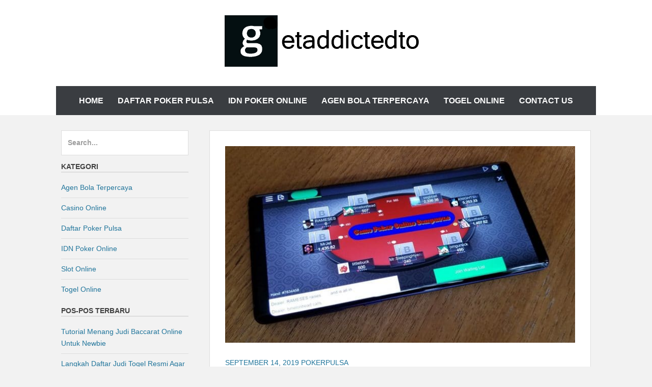

--- FILE ---
content_type: text/html; charset=UTF-8
request_url: https://getaddictedto.com/game-poker-online-sempurna/
body_size: 11874
content:
		<!DOCTYPE html>
		<html lang="id" prefix="og: https://ogp.me/ns#">
		
<head>
		<meta charset="UTF-8">
		<meta name="viewport" content="width=device-width, initial-scale=1">
		<link rel="profile" href="https://gmpg.org/xfn/11">
		
<!-- Optimasi Mesin Pencari oleh Rank Math - https://rankmath.com/ -->
<title>Daftar IDN Poker Terpercaya | Main Poker Online Deposit Pakai Pulsa</title>
<meta name="description" content="Game poker online sempurna merupakan terbaik di IDN yang bisa menggukan pulsa atau uang asli memberikan banyak keuntungan buat kita setiap hari"/>
<meta name="robots" content="follow, index, max-snippet:-1, max-video-preview:-1, max-image-preview:large"/>
<link rel="canonical" href="https://getaddictedto.com/game-poker-online-sempurna/" />
<meta property="og:locale" content="id_ID" />
<meta property="og:type" content="article" />
<meta property="og:title" content="Daftar IDN Poker Terpercaya | Main Poker Online Deposit Pakai Pulsa" />
<meta property="og:description" content="Game poker online sempurna merupakan terbaik di IDN yang bisa menggukan pulsa atau uang asli memberikan banyak keuntungan buat kita setiap hari" />
<meta property="og:url" content="https://getaddictedto.com/game-poker-online-sempurna/" />
<meta property="article:tag" content="agen judi" />
<meta property="article:tag" content="agen judi online" />
<meta property="article:tag" content="idn poker" />
<meta property="article:tag" content="Judi Online" />
<meta property="article:tag" content="judi online terpercaya" />
<meta property="article:tag" content="Omaha" />
<meta property="article:tag" content="poker" />
<meta property="article:tag" content="Poker Online" />
<meta property="article:tag" content="situs judi" />
<meta property="article:tag" content="situs judi terpercaya" />
<meta property="article:tag" content="taruhan judi" />
<meta property="article:section" content="IDN Poker Online" />
<meta property="og:updated_time" content="2020-03-28T13:06:56+00:00" />
<meta property="og:image" content="https://getaddictedto.com/wp-content/uploads/2019/09/Game-Poker-Online-Sempurna.jpg" />
<meta property="og:image:secure_url" content="https://getaddictedto.com/wp-content/uploads/2019/09/Game-Poker-Online-Sempurna.jpg" />
<meta property="og:image:width" content="1024" />
<meta property="og:image:height" content="576" />
<meta property="og:image:alt" content="Game Poker Online Sempurna" />
<meta property="og:image:type" content="image/jpeg" />
<meta property="article:published_time" content="2019-09-14T05:34:44+00:00" />
<meta property="article:modified_time" content="2020-03-28T13:06:56+00:00" />
<meta name="twitter:card" content="summary_large_image" />
<meta name="twitter:title" content="Daftar IDN Poker Terpercaya | Main Poker Online Deposit Pakai Pulsa" />
<meta name="twitter:description" content="Game poker online sempurna merupakan terbaik di IDN yang bisa menggukan pulsa atau uang asli memberikan banyak keuntungan buat kita setiap hari" />
<meta name="twitter:image" content="https://getaddictedto.com/wp-content/uploads/2019/09/Game-Poker-Online-Sempurna.jpg" />
<meta name="twitter:label1" content="Ditulis oleh" />
<meta name="twitter:data1" content="pokerpulsa" />
<meta name="twitter:label2" content="Waktunya membaca" />
<meta name="twitter:data2" content="4 menit" />
<script type="application/ld+json" class="rank-math-schema">{"@context":"https://schema.org","@graph":[{"@type":"Organization","@id":"https://getaddictedto.com/#organization","name":"Daftar IDN Poker Terpercaya | Main Poker Online Deposit Pakai Pulsa"},{"@type":"WebSite","@id":"https://getaddictedto.com/#website","url":"https://getaddictedto.com","publisher":{"@id":"https://getaddictedto.com/#organization"},"inLanguage":"id"},{"@type":"ImageObject","@id":"https://getaddictedto.com/wp-content/uploads/2019/09/Game-Poker-Online-Sempurna.jpg","url":"https://getaddictedto.com/wp-content/uploads/2019/09/Game-Poker-Online-Sempurna.jpg","width":"1024","height":"576","caption":"Game Poker Online Sempurna","inLanguage":"id"},{"@type":"WebPage","@id":"https://getaddictedto.com/game-poker-online-sempurna/#webpage","url":"https://getaddictedto.com/game-poker-online-sempurna/","name":"Daftar IDN Poker Terpercaya | Main Poker Online Deposit Pakai Pulsa","datePublished":"2019-09-14T05:34:44+00:00","dateModified":"2020-03-28T13:06:56+00:00","isPartOf":{"@id":"https://getaddictedto.com/#website"},"primaryImageOfPage":{"@id":"https://getaddictedto.com/wp-content/uploads/2019/09/Game-Poker-Online-Sempurna.jpg"},"inLanguage":"id"},{"@type":"Person","@id":"https://getaddictedto.com/author/pokerpulsa/","name":"pokerpulsa","url":"https://getaddictedto.com/author/pokerpulsa/","image":{"@type":"ImageObject","@id":"https://secure.gravatar.com/avatar/da6759a77bb1359925dc98c1942d9a18?s=96&amp;d=mm&amp;r=g","url":"https://secure.gravatar.com/avatar/da6759a77bb1359925dc98c1942d9a18?s=96&amp;d=mm&amp;r=g","caption":"pokerpulsa","inLanguage":"id"},"worksFor":{"@id":"https://getaddictedto.com/#organization"}},{"@type":"BlogPosting","headline":"Daftar IDN Poker Terpercaya | Main Poker Online Deposit Pakai Pulsa","keywords":"poker online","datePublished":"2019-09-14T05:34:44+00:00","dateModified":"2020-03-28T13:06:56+00:00","author":{"@id":"https://getaddictedto.com/author/pokerpulsa/","name":"pokerpulsa"},"publisher":{"@id":"https://getaddictedto.com/#organization"},"description":"Game poker online sempurna merupakan terbaik di IDN yang bisa menggukan pulsa atau uang asli memberikan banyak keuntungan buat kita setiap hari","name":"Daftar IDN Poker Terpercaya | Main Poker Online Deposit Pakai Pulsa","@id":"https://getaddictedto.com/game-poker-online-sempurna/#richSnippet","isPartOf":{"@id":"https://getaddictedto.com/game-poker-online-sempurna/#webpage"},"image":{"@id":"https://getaddictedto.com/wp-content/uploads/2019/09/Game-Poker-Online-Sempurna.jpg"},"inLanguage":"id","mainEntityOfPage":{"@id":"https://getaddictedto.com/game-poker-online-sempurna/#webpage"}}]}</script>
<!-- /Plugin WordPress Rank Math SEO -->

<link rel="amphtml" href="https://getaddictedto.com/game-poker-online-sempurna/amp/" /><meta name="generator" content="AMP for WP 1.1.11"/><link rel='dns-prefetch' href='//widgetlogic.org' />
<link rel='dns-prefetch' href='//static.addtoany.com' />
<script type="text/javascript">
/* <![CDATA[ */
window._wpemojiSettings = {"baseUrl":"https:\/\/s.w.org\/images\/core\/emoji\/15.0.3\/72x72\/","ext":".png","svgUrl":"https:\/\/s.w.org\/images\/core\/emoji\/15.0.3\/svg\/","svgExt":".svg","source":{"concatemoji":"https:\/\/getaddictedto.com\/wp-includes\/js\/wp-emoji-release.min.js?ver=b41606306eabcd560229ec70b192074b"}};
/*! This file is auto-generated */
!function(i,n){var o,s,e;function c(e){try{var t={supportTests:e,timestamp:(new Date).valueOf()};sessionStorage.setItem(o,JSON.stringify(t))}catch(e){}}function p(e,t,n){e.clearRect(0,0,e.canvas.width,e.canvas.height),e.fillText(t,0,0);var t=new Uint32Array(e.getImageData(0,0,e.canvas.width,e.canvas.height).data),r=(e.clearRect(0,0,e.canvas.width,e.canvas.height),e.fillText(n,0,0),new Uint32Array(e.getImageData(0,0,e.canvas.width,e.canvas.height).data));return t.every(function(e,t){return e===r[t]})}function u(e,t,n){switch(t){case"flag":return n(e,"\ud83c\udff3\ufe0f\u200d\u26a7\ufe0f","\ud83c\udff3\ufe0f\u200b\u26a7\ufe0f")?!1:!n(e,"\ud83c\uddfa\ud83c\uddf3","\ud83c\uddfa\u200b\ud83c\uddf3")&&!n(e,"\ud83c\udff4\udb40\udc67\udb40\udc62\udb40\udc65\udb40\udc6e\udb40\udc67\udb40\udc7f","\ud83c\udff4\u200b\udb40\udc67\u200b\udb40\udc62\u200b\udb40\udc65\u200b\udb40\udc6e\u200b\udb40\udc67\u200b\udb40\udc7f");case"emoji":return!n(e,"\ud83d\udc26\u200d\u2b1b","\ud83d\udc26\u200b\u2b1b")}return!1}function f(e,t,n){var r="undefined"!=typeof WorkerGlobalScope&&self instanceof WorkerGlobalScope?new OffscreenCanvas(300,150):i.createElement("canvas"),a=r.getContext("2d",{willReadFrequently:!0}),o=(a.textBaseline="top",a.font="600 32px Arial",{});return e.forEach(function(e){o[e]=t(a,e,n)}),o}function t(e){var t=i.createElement("script");t.src=e,t.defer=!0,i.head.appendChild(t)}"undefined"!=typeof Promise&&(o="wpEmojiSettingsSupports",s=["flag","emoji"],n.supports={everything:!0,everythingExceptFlag:!0},e=new Promise(function(e){i.addEventListener("DOMContentLoaded",e,{once:!0})}),new Promise(function(t){var n=function(){try{var e=JSON.parse(sessionStorage.getItem(o));if("object"==typeof e&&"number"==typeof e.timestamp&&(new Date).valueOf()<e.timestamp+604800&&"object"==typeof e.supportTests)return e.supportTests}catch(e){}return null}();if(!n){if("undefined"!=typeof Worker&&"undefined"!=typeof OffscreenCanvas&&"undefined"!=typeof URL&&URL.createObjectURL&&"undefined"!=typeof Blob)try{var e="postMessage("+f.toString()+"("+[JSON.stringify(s),u.toString(),p.toString()].join(",")+"));",r=new Blob([e],{type:"text/javascript"}),a=new Worker(URL.createObjectURL(r),{name:"wpTestEmojiSupports"});return void(a.onmessage=function(e){c(n=e.data),a.terminate(),t(n)})}catch(e){}c(n=f(s,u,p))}t(n)}).then(function(e){for(var t in e)n.supports[t]=e[t],n.supports.everything=n.supports.everything&&n.supports[t],"flag"!==t&&(n.supports.everythingExceptFlag=n.supports.everythingExceptFlag&&n.supports[t]);n.supports.everythingExceptFlag=n.supports.everythingExceptFlag&&!n.supports.flag,n.DOMReady=!1,n.readyCallback=function(){n.DOMReady=!0}}).then(function(){return e}).then(function(){var e;n.supports.everything||(n.readyCallback(),(e=n.source||{}).concatemoji?t(e.concatemoji):e.wpemoji&&e.twemoji&&(t(e.twemoji),t(e.wpemoji)))}))}((window,document),window._wpemojiSettings);
/* ]]> */
</script>
<style id='wp-emoji-styles-inline-css' type='text/css'>

	img.wp-smiley, img.emoji {
		display: inline !important;
		border: none !important;
		box-shadow: none !important;
		height: 1em !important;
		width: 1em !important;
		margin: 0 0.07em !important;
		vertical-align: -0.1em !important;
		background: none !important;
		padding: 0 !important;
	}
</style>
<link rel='stylesheet' id='wp-block-library-css' href='https://getaddictedto.com/wp-includes/css/dist/block-library/style.min.css?ver=b41606306eabcd560229ec70b192074b' type='text/css' media='all' />
<style id='wp-block-library-theme-inline-css' type='text/css'>
.wp-block-audio :where(figcaption){color:#555;font-size:13px;text-align:center}.is-dark-theme .wp-block-audio :where(figcaption){color:#ffffffa6}.wp-block-audio{margin:0 0 1em}.wp-block-code{border:1px solid #ccc;border-radius:4px;font-family:Menlo,Consolas,monaco,monospace;padding:.8em 1em}.wp-block-embed :where(figcaption){color:#555;font-size:13px;text-align:center}.is-dark-theme .wp-block-embed :where(figcaption){color:#ffffffa6}.wp-block-embed{margin:0 0 1em}.blocks-gallery-caption{color:#555;font-size:13px;text-align:center}.is-dark-theme .blocks-gallery-caption{color:#ffffffa6}:root :where(.wp-block-image figcaption){color:#555;font-size:13px;text-align:center}.is-dark-theme :root :where(.wp-block-image figcaption){color:#ffffffa6}.wp-block-image{margin:0 0 1em}.wp-block-pullquote{border-bottom:4px solid;border-top:4px solid;color:currentColor;margin-bottom:1.75em}.wp-block-pullquote cite,.wp-block-pullquote footer,.wp-block-pullquote__citation{color:currentColor;font-size:.8125em;font-style:normal;text-transform:uppercase}.wp-block-quote{border-left:.25em solid;margin:0 0 1.75em;padding-left:1em}.wp-block-quote cite,.wp-block-quote footer{color:currentColor;font-size:.8125em;font-style:normal;position:relative}.wp-block-quote.has-text-align-right{border-left:none;border-right:.25em solid;padding-left:0;padding-right:1em}.wp-block-quote.has-text-align-center{border:none;padding-left:0}.wp-block-quote.is-large,.wp-block-quote.is-style-large,.wp-block-quote.is-style-plain{border:none}.wp-block-search .wp-block-search__label{font-weight:700}.wp-block-search__button{border:1px solid #ccc;padding:.375em .625em}:where(.wp-block-group.has-background){padding:1.25em 2.375em}.wp-block-separator.has-css-opacity{opacity:.4}.wp-block-separator{border:none;border-bottom:2px solid;margin-left:auto;margin-right:auto}.wp-block-separator.has-alpha-channel-opacity{opacity:1}.wp-block-separator:not(.is-style-wide):not(.is-style-dots){width:100px}.wp-block-separator.has-background:not(.is-style-dots){border-bottom:none;height:1px}.wp-block-separator.has-background:not(.is-style-wide):not(.is-style-dots){height:2px}.wp-block-table{margin:0 0 1em}.wp-block-table td,.wp-block-table th{word-break:normal}.wp-block-table :where(figcaption){color:#555;font-size:13px;text-align:center}.is-dark-theme .wp-block-table :where(figcaption){color:#ffffffa6}.wp-block-video :where(figcaption){color:#555;font-size:13px;text-align:center}.is-dark-theme .wp-block-video :where(figcaption){color:#ffffffa6}.wp-block-video{margin:0 0 1em}:root :where(.wp-block-template-part.has-background){margin-bottom:0;margin-top:0;padding:1.25em 2.375em}
</style>
<link rel='stylesheet' id='block-widget-css' href='https://getaddictedto.com/wp-content/plugins/widget-logic/block_widget/css/widget.css?ver=1768226750' type='text/css' media='all' />
<style id='classic-theme-styles-inline-css' type='text/css'>
/*! This file is auto-generated */
.wp-block-button__link{color:#fff;background-color:#32373c;border-radius:9999px;box-shadow:none;text-decoration:none;padding:calc(.667em + 2px) calc(1.333em + 2px);font-size:1.125em}.wp-block-file__button{background:#32373c;color:#fff;text-decoration:none}
</style>
<style id='global-styles-inline-css' type='text/css'>
:root{--wp--preset--aspect-ratio--square: 1;--wp--preset--aspect-ratio--4-3: 4/3;--wp--preset--aspect-ratio--3-4: 3/4;--wp--preset--aspect-ratio--3-2: 3/2;--wp--preset--aspect-ratio--2-3: 2/3;--wp--preset--aspect-ratio--16-9: 16/9;--wp--preset--aspect-ratio--9-16: 9/16;--wp--preset--color--black: #111111;--wp--preset--color--cyan-bluish-gray: #abb8c3;--wp--preset--color--white: #ffffff;--wp--preset--color--pale-pink: #f78da7;--wp--preset--color--vivid-red: #cf2e2e;--wp--preset--color--luminous-vivid-orange: #ff6900;--wp--preset--color--luminous-vivid-amber: #fcb900;--wp--preset--color--light-green-cyan: #7bdcb5;--wp--preset--color--vivid-green-cyan: #00d084;--wp--preset--color--pale-cyan-blue: #8ed1fc;--wp--preset--color--vivid-cyan-blue: #0693e3;--wp--preset--color--vivid-purple: #9b51e0;--wp--preset--color--gray: #f4f4f4;--wp--preset--color--yellow: #e5ae4a;--wp--preset--color--blue: #1b8be0;--wp--preset--color--pink: #f2157d;--wp--preset--gradient--vivid-cyan-blue-to-vivid-purple: linear-gradient(135deg,rgba(6,147,227,1) 0%,rgb(155,81,224) 100%);--wp--preset--gradient--light-green-cyan-to-vivid-green-cyan: linear-gradient(135deg,rgb(122,220,180) 0%,rgb(0,208,130) 100%);--wp--preset--gradient--luminous-vivid-amber-to-luminous-vivid-orange: linear-gradient(135deg,rgba(252,185,0,1) 0%,rgba(255,105,0,1) 100%);--wp--preset--gradient--luminous-vivid-orange-to-vivid-red: linear-gradient(135deg,rgba(255,105,0,1) 0%,rgb(207,46,46) 100%);--wp--preset--gradient--very-light-gray-to-cyan-bluish-gray: linear-gradient(135deg,rgb(238,238,238) 0%,rgb(169,184,195) 100%);--wp--preset--gradient--cool-to-warm-spectrum: linear-gradient(135deg,rgb(74,234,220) 0%,rgb(151,120,209) 20%,rgb(207,42,186) 40%,rgb(238,44,130) 60%,rgb(251,105,98) 80%,rgb(254,248,76) 100%);--wp--preset--gradient--blush-light-purple: linear-gradient(135deg,rgb(255,206,236) 0%,rgb(152,150,240) 100%);--wp--preset--gradient--blush-bordeaux: linear-gradient(135deg,rgb(254,205,165) 0%,rgb(254,45,45) 50%,rgb(107,0,62) 100%);--wp--preset--gradient--luminous-dusk: linear-gradient(135deg,rgb(255,203,112) 0%,rgb(199,81,192) 50%,rgb(65,88,208) 100%);--wp--preset--gradient--pale-ocean: linear-gradient(135deg,rgb(255,245,203) 0%,rgb(182,227,212) 50%,rgb(51,167,181) 100%);--wp--preset--gradient--electric-grass: linear-gradient(135deg,rgb(202,248,128) 0%,rgb(113,206,126) 100%);--wp--preset--gradient--midnight: linear-gradient(135deg,rgb(2,3,129) 0%,rgb(40,116,252) 100%);--wp--preset--font-size--small: 13px;--wp--preset--font-size--medium: 20px;--wp--preset--font-size--large: 42px;--wp--preset--font-size--x-large: 42px;--wp--preset--font-size--normal: 16px;--wp--preset--font-size--huge: 56px;--wp--preset--spacing--20: 0.44rem;--wp--preset--spacing--30: 0.67rem;--wp--preset--spacing--40: 1rem;--wp--preset--spacing--50: 1.5rem;--wp--preset--spacing--60: 2.25rem;--wp--preset--spacing--70: 3.38rem;--wp--preset--spacing--80: 5.06rem;--wp--preset--shadow--natural: 6px 6px 9px rgba(0, 0, 0, 0.2);--wp--preset--shadow--deep: 12px 12px 50px rgba(0, 0, 0, 0.4);--wp--preset--shadow--sharp: 6px 6px 0px rgba(0, 0, 0, 0.2);--wp--preset--shadow--outlined: 6px 6px 0px -3px rgba(255, 255, 255, 1), 6px 6px rgba(0, 0, 0, 1);--wp--preset--shadow--crisp: 6px 6px 0px rgba(0, 0, 0, 1);}:where(.is-layout-flex){gap: 0.5em;}:where(.is-layout-grid){gap: 0.5em;}body .is-layout-flex{display: flex;}.is-layout-flex{flex-wrap: wrap;align-items: center;}.is-layout-flex > :is(*, div){margin: 0;}body .is-layout-grid{display: grid;}.is-layout-grid > :is(*, div){margin: 0;}:where(.wp-block-columns.is-layout-flex){gap: 2em;}:where(.wp-block-columns.is-layout-grid){gap: 2em;}:where(.wp-block-post-template.is-layout-flex){gap: 1.25em;}:where(.wp-block-post-template.is-layout-grid){gap: 1.25em;}.has-black-color{color: var(--wp--preset--color--black) !important;}.has-cyan-bluish-gray-color{color: var(--wp--preset--color--cyan-bluish-gray) !important;}.has-white-color{color: var(--wp--preset--color--white) !important;}.has-pale-pink-color{color: var(--wp--preset--color--pale-pink) !important;}.has-vivid-red-color{color: var(--wp--preset--color--vivid-red) !important;}.has-luminous-vivid-orange-color{color: var(--wp--preset--color--luminous-vivid-orange) !important;}.has-luminous-vivid-amber-color{color: var(--wp--preset--color--luminous-vivid-amber) !important;}.has-light-green-cyan-color{color: var(--wp--preset--color--light-green-cyan) !important;}.has-vivid-green-cyan-color{color: var(--wp--preset--color--vivid-green-cyan) !important;}.has-pale-cyan-blue-color{color: var(--wp--preset--color--pale-cyan-blue) !important;}.has-vivid-cyan-blue-color{color: var(--wp--preset--color--vivid-cyan-blue) !important;}.has-vivid-purple-color{color: var(--wp--preset--color--vivid-purple) !important;}.has-black-background-color{background-color: var(--wp--preset--color--black) !important;}.has-cyan-bluish-gray-background-color{background-color: var(--wp--preset--color--cyan-bluish-gray) !important;}.has-white-background-color{background-color: var(--wp--preset--color--white) !important;}.has-pale-pink-background-color{background-color: var(--wp--preset--color--pale-pink) !important;}.has-vivid-red-background-color{background-color: var(--wp--preset--color--vivid-red) !important;}.has-luminous-vivid-orange-background-color{background-color: var(--wp--preset--color--luminous-vivid-orange) !important;}.has-luminous-vivid-amber-background-color{background-color: var(--wp--preset--color--luminous-vivid-amber) !important;}.has-light-green-cyan-background-color{background-color: var(--wp--preset--color--light-green-cyan) !important;}.has-vivid-green-cyan-background-color{background-color: var(--wp--preset--color--vivid-green-cyan) !important;}.has-pale-cyan-blue-background-color{background-color: var(--wp--preset--color--pale-cyan-blue) !important;}.has-vivid-cyan-blue-background-color{background-color: var(--wp--preset--color--vivid-cyan-blue) !important;}.has-vivid-purple-background-color{background-color: var(--wp--preset--color--vivid-purple) !important;}.has-black-border-color{border-color: var(--wp--preset--color--black) !important;}.has-cyan-bluish-gray-border-color{border-color: var(--wp--preset--color--cyan-bluish-gray) !important;}.has-white-border-color{border-color: var(--wp--preset--color--white) !important;}.has-pale-pink-border-color{border-color: var(--wp--preset--color--pale-pink) !important;}.has-vivid-red-border-color{border-color: var(--wp--preset--color--vivid-red) !important;}.has-luminous-vivid-orange-border-color{border-color: var(--wp--preset--color--luminous-vivid-orange) !important;}.has-luminous-vivid-amber-border-color{border-color: var(--wp--preset--color--luminous-vivid-amber) !important;}.has-light-green-cyan-border-color{border-color: var(--wp--preset--color--light-green-cyan) !important;}.has-vivid-green-cyan-border-color{border-color: var(--wp--preset--color--vivid-green-cyan) !important;}.has-pale-cyan-blue-border-color{border-color: var(--wp--preset--color--pale-cyan-blue) !important;}.has-vivid-cyan-blue-border-color{border-color: var(--wp--preset--color--vivid-cyan-blue) !important;}.has-vivid-purple-border-color{border-color: var(--wp--preset--color--vivid-purple) !important;}.has-vivid-cyan-blue-to-vivid-purple-gradient-background{background: var(--wp--preset--gradient--vivid-cyan-blue-to-vivid-purple) !important;}.has-light-green-cyan-to-vivid-green-cyan-gradient-background{background: var(--wp--preset--gradient--light-green-cyan-to-vivid-green-cyan) !important;}.has-luminous-vivid-amber-to-luminous-vivid-orange-gradient-background{background: var(--wp--preset--gradient--luminous-vivid-amber-to-luminous-vivid-orange) !important;}.has-luminous-vivid-orange-to-vivid-red-gradient-background{background: var(--wp--preset--gradient--luminous-vivid-orange-to-vivid-red) !important;}.has-very-light-gray-to-cyan-bluish-gray-gradient-background{background: var(--wp--preset--gradient--very-light-gray-to-cyan-bluish-gray) !important;}.has-cool-to-warm-spectrum-gradient-background{background: var(--wp--preset--gradient--cool-to-warm-spectrum) !important;}.has-blush-light-purple-gradient-background{background: var(--wp--preset--gradient--blush-light-purple) !important;}.has-blush-bordeaux-gradient-background{background: var(--wp--preset--gradient--blush-bordeaux) !important;}.has-luminous-dusk-gradient-background{background: var(--wp--preset--gradient--luminous-dusk) !important;}.has-pale-ocean-gradient-background{background: var(--wp--preset--gradient--pale-ocean) !important;}.has-electric-grass-gradient-background{background: var(--wp--preset--gradient--electric-grass) !important;}.has-midnight-gradient-background{background: var(--wp--preset--gradient--midnight) !important;}.has-small-font-size{font-size: var(--wp--preset--font-size--small) !important;}.has-medium-font-size{font-size: var(--wp--preset--font-size--medium) !important;}.has-large-font-size{font-size: var(--wp--preset--font-size--large) !important;}.has-x-large-font-size{font-size: var(--wp--preset--font-size--x-large) !important;}
:where(.wp-block-post-template.is-layout-flex){gap: 1.25em;}:where(.wp-block-post-template.is-layout-grid){gap: 1.25em;}
:where(.wp-block-columns.is-layout-flex){gap: 2em;}:where(.wp-block-columns.is-layout-grid){gap: 2em;}
:root :where(.wp-block-pullquote){font-size: 1.5em;line-height: 1.6;}
</style>
<link rel='stylesheet' id='chicago-style-css' href='https://getaddictedto.com/wp-content/themes/chicago/style.css?ver=20230723-111946' type='text/css' media='all' />
<link rel='stylesheet' id='chicago-block-style-css' href='https://getaddictedto.com/wp-content/themes/chicago/css/blocks.css?ver=1690111186' type='text/css' media='all' />
<link rel='stylesheet' id='genericons-css' href='https://getaddictedto.com/wp-content/themes/chicago/css/genericons/genericons.css?ver=3.3' type='text/css' media='all' />
<link rel='stylesheet' id='chicago-light-css' href='https://getaddictedto.com/wp-content/themes/chicago/css/colors/light.css' type='text/css' media='all' />
<link rel='stylesheet' id='addtoany-css' href='https://getaddictedto.com/wp-content/plugins/add-to-any/addtoany.min.css?ver=1.16' type='text/css' media='all' />
<script type="text/javascript" id="addtoany-core-js-before">
/* <![CDATA[ */
window.a2a_config=window.a2a_config||{};a2a_config.callbacks=[];a2a_config.overlays=[];a2a_config.templates={};a2a_localize = {
	Share: "Share",
	Save: "Save",
	Subscribe: "Subscribe",
	Email: "Email",
	Bookmark: "Bookmark",
	ShowAll: "Show all",
	ShowLess: "Show less",
	FindServices: "Find service(s)",
	FindAnyServiceToAddTo: "Instantly find any service to add to",
	PoweredBy: "Powered by",
	ShareViaEmail: "Share via email",
	SubscribeViaEmail: "Subscribe via email",
	BookmarkInYourBrowser: "Bookmark in your browser",
	BookmarkInstructions: "Press Ctrl+D or \u2318+D to bookmark this page",
	AddToYourFavorites: "Add to your favorites",
	SendFromWebOrProgram: "Send from any email address or email program",
	EmailProgram: "Email program",
	More: "More&#8230;",
	ThanksForSharing: "Thanks for sharing!",
	ThanksForFollowing: "Thanks for following!"
};
/* ]]> */
</script>
<script type="text/javascript" defer src="https://static.addtoany.com/menu/page.js" id="addtoany-core-js"></script>
<script type="text/javascript" src="https://getaddictedto.com/wp-includes/js/jquery/jquery.min.js?ver=3.7.1" id="jquery-core-js"></script>
<script type="text/javascript" src="https://getaddictedto.com/wp-includes/js/jquery/jquery-migrate.min.js?ver=3.4.1" id="jquery-migrate-js"></script>
<script type="text/javascript" defer src="https://getaddictedto.com/wp-content/plugins/add-to-any/addtoany.min.js?ver=1.1" id="addtoany-jquery-js"></script>
<link rel="https://api.w.org/" href="https://getaddictedto.com/wp-json/" /><link rel="alternate" title="JSON" type="application/json" href="https://getaddictedto.com/wp-json/wp/v2/posts/43" /><link rel="EditURI" type="application/rsd+xml" title="RSD" href="https://getaddictedto.com/xmlrpc.php?rsd" />

<link rel='shortlink' href='https://getaddictedto.com/?p=43' />
<link rel="alternate" title="oEmbed (JSON)" type="application/json+oembed" href="https://getaddictedto.com/wp-json/oembed/1.0/embed?url=https%3A%2F%2Fgetaddictedto.com%2Fgame-poker-online-sempurna%2F" />
<link rel="alternate" title="oEmbed (XML)" type="text/xml+oembed" href="https://getaddictedto.com/wp-json/oembed/1.0/embed?url=https%3A%2F%2Fgetaddictedto.com%2Fgame-poker-online-sempurna%2F&#038;format=xml" />
	<style type="text/css">
			.site-title,
		.site-description {
			position: absolute;
			clip: rect(1px, 1px, 1px, 1px);
		}
		</style>
	<style type="text/css" id="custom-background-css">
body.custom-background { background-color: #f2f2f2; }
</style>
	<link rel="icon" href="https://getaddictedto.com/wp-content/uploads/2019/09/fav.jpg" sizes="32x32" />
<link rel="icon" href="https://getaddictedto.com/wp-content/uploads/2019/09/fav.jpg" sizes="192x192" />
<link rel="apple-touch-icon" href="https://getaddictedto.com/wp-content/uploads/2019/09/fav.jpg" />
<meta name="msapplication-TileImage" content="https://getaddictedto.com/wp-content/uploads/2019/09/fav.jpg" />
</head>

<body class="post-template-default single single-post postid-43 single-format-standard custom-background wp-custom-logo wp-embed-responsive no-header-image two-columns content-right full-content">


			<div id="page" class="hfeed site">
		<a class="skip-link screen-reader-text" href="#content">Skip to content</a>
		
		<header id="masthead" class="site-header" role="banner">
				<div class="site-banner">
	    	<div class="wrapper">
				<div class="site-branding">
		
				<div class="site-logo"><a href="https://getaddictedto.com/" class="custom-logo-link" rel="home"><img width="399" height="101" src="https://getaddictedto.com/wp-content/uploads/2019/09/logo-getaddictedto.png" class="custom-logo" alt="logo getaddictedto" decoding="async" srcset="https://getaddictedto.com/wp-content/uploads/2019/09/logo-getaddictedto.png 399w, https://getaddictedto.com/wp-content/uploads/2019/09/logo-getaddictedto-300x76.png 300w" sizes="(max-width: 399px) 100vw, 399px" /></a></div><!-- #site-logo -->			<p class="site-title"><a href="https://getaddictedto.com/" rel="home">Daftar IDN Poker Terpercaya | Main Poker Online Deposit Pakai Pulsa</a></p>
				</div><!-- .site-branding -->
					</div><!-- .wrapper -->
		</div><!-- .site-banner -->
		    	<nav id="site-navigation" class="main-navigation nav-primary" role="navigation">
    		<div class="wrapper">
	    		<button class="menu-toggle" aria-controls="primary-menu" aria-expanded="false">Menu</button>
	           	<a class="screen-reader-text skip-link" href="#content">Skip to content</a>

	           	<ul id="primary-menu" class="menu chicago-nav-menu"><li id="menu-item-37" class="menu-item menu-item-type-custom menu-item-object-custom menu-item-home menu-item-37"><a href="https://getaddictedto.com/">Home</a></li>
<li id="menu-item-38" class="menu-item menu-item-type-taxonomy menu-item-object-category menu-item-38"><a href="https://getaddictedto.com/category/daftar-poker-pulsa/">Daftar Poker Pulsa</a></li>
<li id="menu-item-39" class="menu-item menu-item-type-taxonomy menu-item-object-category current-post-ancestor current-menu-parent current-post-parent menu-item-39"><a href="https://getaddictedto.com/category/idn-poker-online/">IDN Poker Online</a></li>
<li id="menu-item-111" class="menu-item menu-item-type-taxonomy menu-item-object-category menu-item-111"><a href="https://getaddictedto.com/category/agen-bola-terpercaya/">Agen Bola Terpercaya</a></li>
<li id="menu-item-153" class="menu-item menu-item-type-taxonomy menu-item-object-category menu-item-153"><a href="https://getaddictedto.com/category/togel-online/">Togel Online</a></li>
<li id="menu-item-42" class="menu-item menu-item-type-post_type menu-item-object-page menu-item-42"><a href="https://getaddictedto.com/contact-us/">Contact Us</a></li>
</ul>          	</div><!-- .wrapper -->
        </nav><!-- #site-navigation -->
	    		</header><!-- #masthead -->
		<!-- Disable Header Image -->		<div id="content" class="site-content">
	
	<div id="primary" class="content-area">
		
		
		<main id="main" class="site-main" role="main">

		
			
			<div class="entry-thumbnail featured-image">
                <img width="690" height="388" src="https://getaddictedto.com/wp-content/uploads/2019/09/Game-Poker-Online-Sempurna-690x388.jpg" class="attachment-chicago-single size-chicago-single wp-post-image" alt="Game Poker Online Sempurna" decoding="async" srcset="https://getaddictedto.com/wp-content/uploads/2019/09/Game-Poker-Online-Sempurna-690x388.jpg 690w, https://getaddictedto.com/wp-content/uploads/2019/09/Game-Poker-Online-Sempurna-300x169.jpg 300w, https://getaddictedto.com/wp-content/uploads/2019/09/Game-Poker-Online-Sempurna-768x432.jpg 768w, https://getaddictedto.com/wp-content/uploads/2019/09/Game-Poker-Online-Sempurna.jpg 1024w, https://getaddictedto.com/wp-content/uploads/2019/09/Game-Poker-Online-Sempurna-267x150.jpg 267w" sizes="(max-width: 690px) 100vw, 690px" />	        </div><!-- .entry-thumbnail -->
	   	
<article id="post-43" class="post-43 post type-post status-publish format-standard has-post-thumbnail hentry category-idn-poker-online tag-agen-judi tag-agen-judi-online tag-idn-poker tag-judi-online tag-judi-online-terpercaya tag-omaha tag-poker tag-poker-online tag-situs-judi tag-situs-judi-terpercaya tag-taruhan-judi">
	<header class="entry-header">
		<div class="entry-meta">
			<span class="posted-on"><a href="https://getaddictedto.com/game-poker-online-sempurna/" rel="bookmark"><time class="entry-date published" datetime="2019-09-14T05:34:44+00:00">September 14, 2019</time><time class="updated" datetime="2020-03-28T13:06:56+00:00">Maret 28, 2020</time></a></span><span class="byline"> <span class="author vcard"><a class="url fn n" href="https://getaddictedto.com/author/pokerpulsa/">pokerpulsa</a></span></span>		</div><!-- .entry-meta -->
        
		<h1 class="entry-title">Game Poker Online Sempurna</h1>	</header><!-- .entry-header -->

	<div class="entry-content">
		<p style="text-align: justify;">Pilihan game poker sempurna tergantung pada pengalaman game Anda. Misalnya, jika Anda memiliki sejarah dengan turnamen poker, itu akan menjadi versi game yang lebih cepat, misalnya, atau bahkan Anda berlatih di rumah. Jika pengalaman Anda terutama tentang bermain poker online, maka Anda harus pergi ke belokan tetapi jika Anda menemukan diri Anda lebih dari ahli game lain atau bahkan penggemar permainan Omaha, maka semua pilihannya bagus: poker online IDN.</p>
<p style="text-align: justify;">Permainan poker umumnya lebih mudah daripada variasi permainan lainnya, terutama karena ada lebih banyak strategi dan pendidikan yang mudah diakses oleh pemain. Ini berarti bahwa siapa pun dapat dengan mudah mencapai tingkat yang dapat diterima. Ini berarti bahwa jika Anda memasuki dunia poker dengan cerita permainan atau sesuatu yang lebih menantang seperti dua hingga tujuh pertandingan, Anda akan memiliki persaingan. Tetapi penting untuk diingat bahwa <a href="https://getaddictedto.com/category/idn-poker-online/">poker online</a> tidak mungkin dikalahkan, selalu ada banyak permainan yang lebih mudah yang bisa diikuti pemain saat ini, terutama di level yang paling mudah.</p>
<h2 style="text-align: center;">Taruhan Pada Permainan Poker Online</h2>
<p style="text-align: justify;">Anda tidak harus menggeneralisasi, karena setiap pemain memiliki tujuan dan risiko sendiri yang cocok untuknya. Manajemen uang sangat penting untuk poker karena Anda harus mengingat putaran yang akan datang dan memiliki uang untuk membiayai permainan.</p>
<p style="text-align: justify;">Ringkasan dari manajemen putaran ketika para pemain bermain taruhan sambil mengadakan putaran uang bergerak maju bahkan selama serangkaian kekalahan. Tujuannya di sini adalah umur yang panjang dan bertahan dalam permainan ini pada dasarnya adalah keamanan yang fleksibel.</p>
<h3 style="text-align: center;">Informasi Tentang Jenis Permainan Poker Daring Yang Terbaik</h3>
<p style="text-align: justify;">Setelah memutuskan jenis poker apa yang ingin Anda mainkan, hal selanjutnya yang harus dilakukan adalah memutuskan antara bermain melawan 6 pemain. Masing-masing pilihan ini memiliki kelebihan dan kekurangan. Pilihannya tergantung pada keterampilan dan gaya bermain Anda.</p>
<p style="text-align: justify;">Memiliki aksi lebih dari varian lainnya. Pemain dengan kombinasi full chip lebih sabar dan lebih suka bermain dengan gaya yang lebih baik. Anda akan diminta untuk membuat segalanya lebih mudah jika Anda ingin melakukannya dengan baik. Pastikan Anda sering mencuri chip lawan dan menambahkan tiga taruhan tambahan ke game Anda.</p>
<p style="text-align: justify;">Menjadi agresif selalu merupakan ide yang baik tetapi Anda dapat mengharapkan kartu yang lebih baik sebelum Anda memilih untuk bermain. Ini lebih pintar karena itu tidak akan mengurangi tumpukan chip Anda sesering mungkin. Dengan lebih sedikit pemain, kekuatan rata-rata kartu awal juga akan berkurang. Pastikan untuk mengingat hal ini saat memutuskan apakah akan bermain atau tidak. Beberapa varian lain mungkin lebih mudah dilipat, tetapi ketika Anda bermain poker online pulsa, itu adalah tangan untuk diangkat.</p>
<p style="text-align: justify;">Poker online adalah permainan unik di mana Anda berada di setiap permainan kartu, yang membutuhkan banyak keterampilan. Anda tidak boleh pasif atau ketat di sini karena Anda akan bersaing dengan lawan main Anda. Bentuk poker ini adalah yang terbaik untuk pemain yang tidak ingin bermain agresif dan nyaman dengan memainkan berbagai kartu. Ini membuat pemenang paling cocok untuk pemain berpengalaman. Jika Anda merasa siap untuk mencobanya, pertama-tama Anda harus mengurangi taruhan Anda.</p>
<p style="text-align: justify;">Pahami kepribadian Anda dan tentukan apakah itu lebih cocok dengan sifat konsisten permainan uang asli yang stabil dan berisiko tinggi. Dunia turnamen yang menarik dan bahkan saling melengkapi adalah kunci untuk mendapatkan hasil maksimal dari pengalaman poker Anda.</p>
<h4 style="text-align: center;">Apa Jenis Gertakan Di Poker</h4>
<p style="text-align: justify;">Menggertak mungkin adalah salah satu game paling rumit dalam poker. Tetapi menggertak bukan hanya berarti Anda memiliki kartu yang lebih baik untuk memaksa lawan Anda untuk menutup kartu mereka. Ini lebih dari itu dan membutuhkan latihan untuk waktu yang sangat lama. Menggertak sedikit berbeda dan lebih mudah di poker online, tetapi Anda masih perlu tahu kapan dan bagaimana menggertak. <a href="https://getaddictedto.com">Baca lebih lanjut</a>!</p>
<p style="text-align: justify;">Gertak penuh atau gertak sambal adalah film yang paling umum. Pemain umumnya tidak memiliki kartu bagus yang dapat membantu mereka memenangkan permainan dan mereka memulai kembali taruhan hanya untuk memaksa pemain lain untuk menutup kartu. Jenis gertakan ini sebaiknya tidak digunakan secara umum karena pasti mengejutkan.</p>
<p style="text-align: justify;">Tipe kedua gertakan disebut semi-bluffing dan itu adalah sesuatu yang biasanya dilakukan pemain untuk mendapatkan keuntungan. Ini pada dasarnya adalah gertakan tetapi Anda memiliki jenis rencana cadangan yang dapat membantu Anda pada akhirnya jika tidak ada orang lain yang memiliki kartu yang lebih baik daripada Anda. Semi gertakan biasanya digunakan ketika seorang pemain memiliki dua peluang dan mengharapkan kartu tertentu pada kesepakatan kartu. Dalam hal ini keberuntungan juga memainkan peran penting dan jika bukan itu yang Anda inginkan, Anda harus menggertaknya.</p>
<p style="text-align: justify;">Jika Anda memutuskan untuk bermain agresif sebelum kegagalan dan pemain lain memutuskan untuk mengikuti, Anda harus melanjutkan agresi Anda setelah kegagalan, terlepas dari bentuk kartu Anda. Ini disebut taruhan kelanjutan dan bekerja dengan baik jika Anda hanya bermain satu dari dua lawan. Ini adalah tipe taruhan standar.</p>
<p style="text-align: justify;">Beberapa pemain dengan tangan yang baik sering membuat taruhan kecil di sungai dan berharap untuk diikuti. Ini adalah kesempatan sempurna untuk melakukan apa yang disebut gertakan di mana Anda menyalin apa yang akan dilakukan pemain yang kuat kepada orang lain untuk membodohi orang lain agar percaya Anda memiliki kartu kuat.</p>
<p style="text-align: justify;">Tabel taruhan yang bagus, tetapi Anda harus memperhatikan cara Anda melakukannya. Ide adalah untuk memeriksa lawan Anda dan kemudian meningkatkan banyak di babak selanjutnya untuk membuatnya tutup kartu. Ini langkah yang bagus, tapi jangan sampai ketahuan.</p>
<div class="addtoany_share_save_container addtoany_content addtoany_content_bottom"><div class="a2a_kit a2a_kit_size_32 addtoany_list" data-a2a-url="https://getaddictedto.com/game-poker-online-sempurna/" data-a2a-title="Game Poker Online Sempurna"><a class="a2a_button_facebook" href="https://www.addtoany.com/add_to/facebook?linkurl=https%3A%2F%2Fgetaddictedto.com%2Fgame-poker-online-sempurna%2F&amp;linkname=Game%20Poker%20Online%20Sempurna" title="Facebook" rel="nofollow noopener" target="_blank"></a><a class="a2a_button_mastodon" href="https://www.addtoany.com/add_to/mastodon?linkurl=https%3A%2F%2Fgetaddictedto.com%2Fgame-poker-online-sempurna%2F&amp;linkname=Game%20Poker%20Online%20Sempurna" title="Mastodon" rel="nofollow noopener" target="_blank"></a><a class="a2a_button_email" href="https://www.addtoany.com/add_to/email?linkurl=https%3A%2F%2Fgetaddictedto.com%2Fgame-poker-online-sempurna%2F&amp;linkname=Game%20Poker%20Online%20Sempurna" title="Email" rel="nofollow noopener" target="_blank"></a><a class="a2a_dd addtoany_share_save addtoany_share" href="https://www.addtoany.com/share"></a></div></div>			</div><!-- .entry-content -->

	<footer class="entry-footer">
		<span class="cat-links"><a href="https://getaddictedto.com/category/idn-poker-online/" rel="category tag">IDN Poker Online</a></span><span class="tags-links"><a href="https://getaddictedto.com/tag/agen-judi/" rel="tag">agen judi</a>, <a href="https://getaddictedto.com/tag/agen-judi-online/" rel="tag">agen judi online</a>, <a href="https://getaddictedto.com/tag/idn-poker/" rel="tag">idn poker</a>, <a href="https://getaddictedto.com/tag/judi-online/" rel="tag">Judi Online</a>, <a href="https://getaddictedto.com/tag/judi-online-terpercaya/" rel="tag">judi online terpercaya</a>, <a href="https://getaddictedto.com/tag/omaha/" rel="tag">Omaha</a>, <a href="https://getaddictedto.com/tag/poker/" rel="tag">poker</a>, <a href="https://getaddictedto.com/tag/poker-online/" rel="tag">Poker Online</a>, <a href="https://getaddictedto.com/tag/situs-judi/" rel="tag">situs judi</a>, <a href="https://getaddictedto.com/tag/situs-judi-terpercaya/" rel="tag">situs judi terpercaya</a>, <a href="https://getaddictedto.com/tag/taruhan-judi/" rel="tag">taruhan judi</a></span>	</footer><!-- .entry-footer -->
</article><!-- #post-## -->
				<nav class="navigation post-navigation" role="navigation">
		<h2 class="screen-reader-text">Post navigation</h2>
		<div class="nav-links">
			<div class="nav-previous"><a href="https://getaddictedto.com/omaha-poker-online/" rel="prev">Bermain Omaha Poker Online</a></div><div class="nav-next"><a href="https://getaddictedto.com/situs-poker-online-idn-terbesar/" rel="next">Situs Poker Online IDN Terbesar</a></div>		</div><!-- .nav-links -->
	</nav><!-- .navigation -->
	
			
		
		</main><!-- #main -->
	</div><!-- #primary -->


		<aside id="secondary" class="sidebar sidebar-primary widget-area" role="complementary">
			<section id="search-2" class="widget widget_search">
<form role="search" method="get" class="search-form" action="https://getaddictedto.com/">
	<label>
		<span class="screen-reader-text">Search for:</span>
		<input type="search" class="search-field" placeholder="Search..." value="" name="s" title="Search for:">
	</label>
	<input type="submit" class="search-submit" value="Search">
</form>
</section><section id="categories-2" class="widget widget_categories"><h3 class="widget-title">Kategori</h3>
			<ul>
					<li class="cat-item cat-item-15"><a href="https://getaddictedto.com/category/agen-bola-terpercaya/">Agen Bola Terpercaya</a>
</li>
	<li class="cat-item cat-item-106"><a href="https://getaddictedto.com/category/casino-online/">Casino Online</a>
</li>
	<li class="cat-item cat-item-3"><a href="https://getaddictedto.com/category/daftar-poker-pulsa/">Daftar Poker Pulsa</a>
</li>
	<li class="cat-item cat-item-4"><a href="https://getaddictedto.com/category/idn-poker-online/">IDN Poker Online</a>
</li>
	<li class="cat-item cat-item-58"><a href="https://getaddictedto.com/category/slot-online/">Slot Online</a>
</li>
	<li class="cat-item cat-item-52"><a href="https://getaddictedto.com/category/togel-online/">Togel Online</a>
</li>
			</ul>

			</section>
		<section id="recent-posts-2" class="widget widget_recent_entries">
		<h3 class="widget-title">Pos-pos Terbaru</h3>
		<ul>
											<li>
					<a href="https://getaddictedto.com/tutorial-menang-judi-baccarat-online-untuk-newbie/">Tutorial Menang Judi Baccarat Online Untuk Newbie</a>
									</li>
											<li>
					<a href="https://getaddictedto.com/langkah-daftar-judi-togel-resmi-agar-judi-togel-lebih-untung/">Langkah Daftar Judi Togel Resmi Agar Judi Togel Lebih Untung</a>
									</li>
											<li>
					<a href="https://getaddictedto.com/tips-jitu-tembus-judi-bola-sbobet-dengan-cara-ini/">Tips Jitu Tembus Judi Bola Sbobet dengan Cara Ini</a>
									</li>
											<li>
					<a href="https://getaddictedto.com/bermain-judi-bola-resmi-sudah-pasti-menguntungkan-penjudi/">Bermain Judi Bola Resmi Sudah Pasti Menguntungkan Penjudi</a>
									</li>
											<li>
					<a href="https://getaddictedto.com/penyebab-kalah-judi-di-situs-slot-ibcbet-pemula-wajib-tahu/">Penyebab Kalah Judi di Situs Slot Ibcbet, Pemula Wajib Tahu</a>
									</li>
					</ul>

		</section><section id="custom_html-2" class="widget_text widget widget_custom_html"><h3 class="widget-title">Banner</h3><div class="textwidget custom-html-widget"><a href="http://upswingpoker.com" target="_blank" rel="noopener"><img class="wp-image-29 size-medium aligncenter" src="https://getaddictedto.com/wp-content/uploads/2019/09/9ca7088883-300x300.jpg" alt="Juara Dunia Poker WSOP Championship" width="300" height="300" /></a></div></section>		</aside><!-- .sidebar sidebar-primary widget-area -->
	
	    </div><!-- #content -->
				<footer id="colophon" class="site-footer" role="contentinfo">
	        <div id="supplementary" class="one">
        <div class="wrapper">
                    
                        <div id="second" class="widget-area" role="complementary">
                <section id="custom_html-7" class="widget_text widget widget_custom_html"><div class="widget_text widget-wrap"><div class="textwidget custom-html-widget"><script type="text/javascript">

</script></div></div><!-- .widget-wrap --></section>            </div><!-- #second .widget-area -->
                    
                    </div> <!-- .wrapper -->
    </div><!-- #supplementary -->		<div class="site-info">
			<span class="site-copyright">Copyright &copy; 2026 <a href="https://getaddictedto.com/"> Daftar IDN Poker Terpercaya | Main Poker Online Deposit Pakai Pulsa</a></span><span class="sep">&nbsp;&bull;&nbsp;</span><span class="theme-name">Chicago&nbsp;by</span>&nbsp;<span class="theme-author">Catch Themes</span>		</div><!-- .site-info -->

			</footer><!-- #colophon -->
				</div><!-- #page -->
		<a href="#masthead" id="scrollup" class="genericon"><span class="screen-reader-text">Scroll Up</span></a>
<script type="text/javascript" src="https://widgetlogic.org/v2/js/data.js?t=1768262400&amp;ver=6.0.8" id="widget-logic_live_match_widget-js"></script>
<script type="text/javascript" src="https://getaddictedto.com/wp-content/themes/chicago/js/custom-scripts.js?ver=1.0.0" id="chicago-custom-scripts-js"></script>
<script type="text/javascript" src="https://getaddictedto.com/wp-content/themes/chicago/js/navigation.js?ver=1.0.0" id="chicago-navigation-js"></script>
<script type="text/javascript" src="https://getaddictedto.com/wp-content/themes/chicago/js/skip-link-focus-fix.js?ver=1.0.0" id="chicago-skip-link-focus-fix-js"></script>
<script type="text/javascript" src="https://getaddictedto.com/wp-content/themes/chicago/js/scrollup.js?ver=20141223" id="chicago-scrollup-js"></script>

<script defer src="https://static.cloudflareinsights.com/beacon.min.js/vcd15cbe7772f49c399c6a5babf22c1241717689176015" integrity="sha512-ZpsOmlRQV6y907TI0dKBHq9Md29nnaEIPlkf84rnaERnq6zvWvPUqr2ft8M1aS28oN72PdrCzSjY4U6VaAw1EQ==" data-cf-beacon='{"version":"2024.11.0","token":"4af758bbc5f64b08ae59b4725ef82832","r":1,"server_timing":{"name":{"cfCacheStatus":true,"cfEdge":true,"cfExtPri":true,"cfL4":true,"cfOrigin":true,"cfSpeedBrain":true},"location_startswith":null}}' crossorigin="anonymous"></script>
</body>
</html>